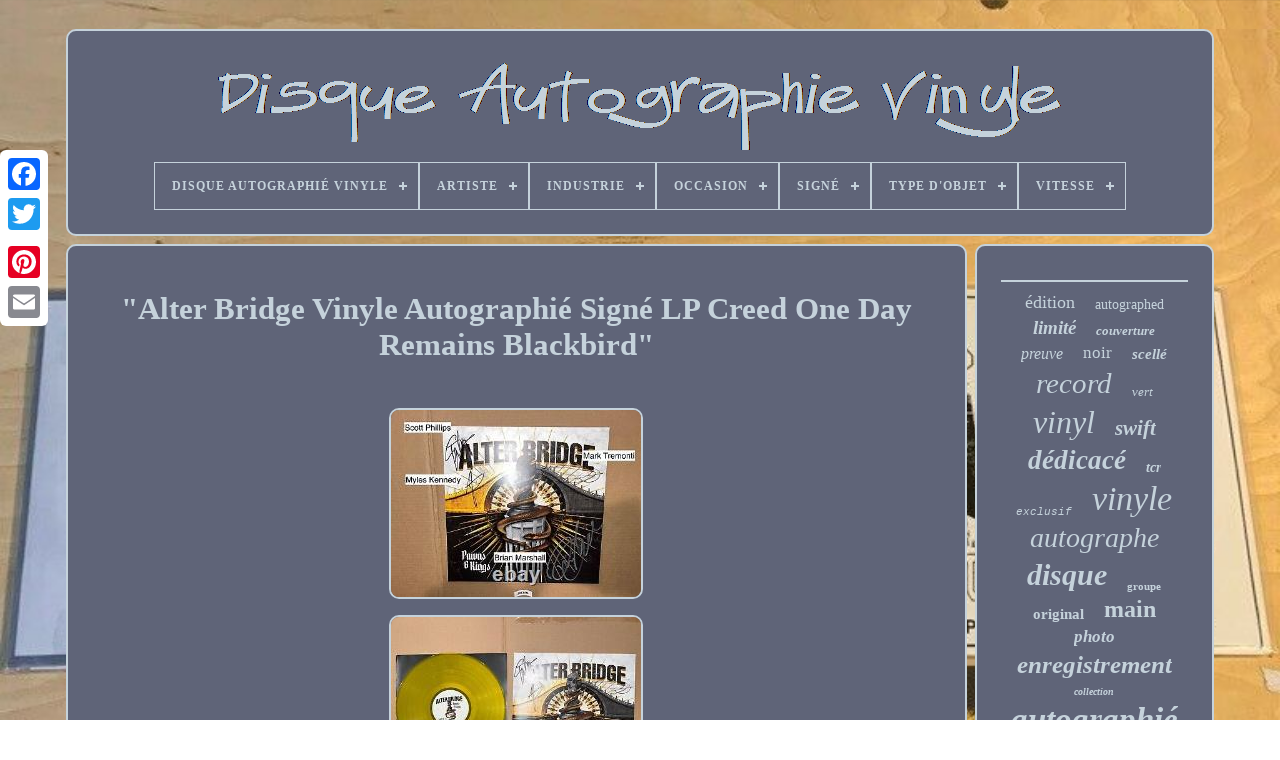

--- FILE ---
content_type: text/html; charset=UTF-8
request_url: https://vinylautographedrecord.com/fr/alter_bridge_vinyle_autographie_signe_lp_creed_one_day_remains_blackbird.php
body_size: 4284
content:

  <!doctype html>


 
<html> 	



<head> 
	
 		

	 

<title>  
"alter Bridge Vinyle Autographié Signé Lp Creed One Day Remains Blackbird"  </title>
 	
		 	

<link	type="image/png" rel="icon"  href="https://vinylautographedrecord.com/favicon.png">   
	 <meta  content="text/html; charset=UTF-8" http-equiv="content-type">

	<meta content="width=device-width, initial-scale=1" name="viewport">  
	
	
		<link rel="stylesheet" href="https://vinylautographedrecord.com/rywolun.css"  type="text/css">

 	
	  
 <link  href="https://vinylautographedrecord.com/gugoxuf.css"  type="text/css"	rel="stylesheet">  

		


<script  type="text/javascript"	src="https://code.jquery.com/jquery-latest.min.js">
</script>  
	<script src="https://vinylautographedrecord.com/pitotote.js" type="text/javascript"></script>
	  	<script type="text/javascript"	src="https://vinylautographedrecord.com/liqylodip.js"></script>  
		 <script type="text/javascript"  async  src="https://vinylautographedrecord.com/futyduw.js">
   
	</script>

 	
	  
	<script   src="https://vinylautographedrecord.com/symobis.js" async type="text/javascript">
 
 	</script>
 
	
		 
 
<script  type="text/javascript">	 	var a2a_config = a2a_config || {};a2a_config.no_3p = 1;
 	 
 </script>



	
	  	 <script  type="text/javascript">
		
	window.onload = function ()
	{
		zyvediqy('lyzozi', 'Rechercher', 'https://vinylautographedrecord.com/fr/search.php');
		vexyfaci("lecir.php","spw", ""alter Bridge Vinyle Autographié Signé Lp Creed One Day Remains Blackbird"");
		
		
	}
	  	

</script>  
     </head>  	
  	
 

	

<body data-id="266461065842"> 			



	<div  class="a2a_kit a2a_kit_size_32 a2a_floating_style a2a_vertical_style" style="left:0px; top:150px;">	 
		
  <a  class="a2a_button_facebook">	 </a>  
		
		 	 



 <a   class="a2a_button_twitter">   </a>
	
			   <a class="a2a_button_google_plus">   </a>   
	 	
		
		<a   class="a2a_button_pinterest">
 
</a>	 
		   <a class="a2a_button_email"></a>
  
	  
</div>   



	
<div id="neketym">
   	 
			

<div   id="mecimonoz">   	 	   
			
	<a href="https://vinylautographedrecord.com/fr/"> 
	<img	src="https://vinylautographedrecord.com/fr/vinyl_autographed_record.gif" alt="Disque Autographié Vinyle">  	

	</a> 
	 	

			
<div id='foxil' class='align-center'>
<ul>
<li class='has-sub'><a href='https://vinylautographedrecord.com/fr/'><span>Disque Autographié Vinyle</span></a>
<ul>
	<li><a href='https://vinylautographedrecord.com/fr/tous_les_items_disque_autographie_vinyle.php'><span>Tous les items</span></a></li>
	<li><a href='https://vinylautographedrecord.com/fr/nouveaux_items_disque_autographie_vinyle.php'><span>Nouveaux items</span></a></li>
	<li><a href='https://vinylautographedrecord.com/fr/items_populaires_disque_autographie_vinyle.php'><span>Items populaires</span></a></li>
	<li><a href='https://vinylautographedrecord.com/fr/derniers_videos_disque_autographie_vinyle.php'><span>Derniers videos</span></a></li>
</ul>
</li>

<li class='has-sub'><a href='https://vinylautographedrecord.com/fr/artiste/'><span>Artiste</span></a>
<ul>
	<li><a href='https://vinylautographedrecord.com/fr/artiste/a_day_to_remember.php'><span>A Day To Remember (4)</span></a></li>
	<li><a href='https://vinylautographedrecord.com/fr/artiste/autographe.php'><span>Autographe (10)</span></a></li>
	<li><a href='https://vinylautographedrecord.com/fr/artiste/billie_eilish.php'><span>Billie Eilish (14)</span></a></li>
	<li><a href='https://vinylautographedrecord.com/fr/artiste/blink_182.php'><span>Blink-182 (4)</span></a></li>
	<li><a href='https://vinylautographedrecord.com/fr/artiste/charli_xcx.php'><span>Charli Xcx (11)</span></a></li>
	<li><a href='https://vinylautographedrecord.com/fr/artiste/ethel_cain.php'><span>Ethel Cain (5)</span></a></li>
	<li><a href='https://vinylautographedrecord.com/fr/artiste/judas_priest.php'><span>Judas Priest (5)</span></a></li>
	<li><a href='https://vinylautographedrecord.com/fr/artiste/kendrick_lamar.php'><span>Kendrick Lamar (6)</span></a></li>
	<li><a href='https://vinylautographedrecord.com/fr/artiste/lady_gaga.php'><span>Lady Gaga (8)</span></a></li>
	<li><a href='https://vinylautographedrecord.com/fr/artiste/laufey.php'><span>Laufey (8)</span></a></li>
	<li><a href='https://vinylautographedrecord.com/fr/artiste/luke_hemmings.php'><span>Luke Hemmings (3)</span></a></li>
	<li><a href='https://vinylautographedrecord.com/fr/artiste/sabrina_carpenter.php'><span>Sabrina Carpenter (7)</span></a></li>
	<li><a href='https://vinylautographedrecord.com/fr/artiste/snoh_aalegra.php'><span>Snoh Aalegra (5)</span></a></li>
	<li><a href='https://vinylautographedrecord.com/fr/artiste/subtronics.php'><span>Subtronics (4)</span></a></li>
	<li><a href='https://vinylautographedrecord.com/fr/artiste/tame_impala.php'><span>Tame Impala (4)</span></a></li>
	<li><a href='https://vinylautographedrecord.com/fr/artiste/taylor_swift.php'><span>Taylor Swift (37)</span></a></li>
	<li><a href='https://vinylautographedrecord.com/fr/artiste/the_marias.php'><span>The Marias (7)</span></a></li>
	<li><a href='https://vinylautographedrecord.com/fr/artiste/the_weeknd.php'><span>The Weeknd (5)</span></a></li>
	<li><a href='https://vinylautographedrecord.com/fr/artiste/van_halen.php'><span>Van Halen (4)</span></a></li>
	<li><a href='https://vinylautographedrecord.com/fr/artiste/varies.php'><span>Variés (4)</span></a></li>
	<li><a href='https://vinylautographedrecord.com/fr/nouveaux_items_disque_autographie_vinyle.php'>Autre (2775)</a></li>
</ul>
</li>

<li class='has-sub'><a href='https://vinylautographedrecord.com/fr/industrie/'><span>Industrie</span></a>
<ul>
	<li><a href='https://vinylautographedrecord.com/fr/industrie/films.php'><span>Films (13)</span></a></li>
	<li><a href='https://vinylautographedrecord.com/fr/industrie/music.php'><span>Music (57)</span></a></li>
	<li><a href='https://vinylautographedrecord.com/fr/industrie/musique.php'><span>Musique (725)</span></a></li>
	<li><a href='https://vinylautographedrecord.com/fr/nouveaux_items_disque_autographie_vinyle.php'>Autre (2135)</a></li>
</ul>
</li>

<li class='has-sub'><a href='https://vinylautographedrecord.com/fr/occasion/'><span>Occasion</span></a>
<ul>
	<li><a href='https://vinylautographedrecord.com/fr/occasion/anniversaire.php'><span>Anniversaire (12)</span></a></li>
	<li><a href='https://vinylautographedrecord.com/fr/occasion/halloween.php'><span>Halloween (2)</span></a></li>
	<li><a href='https://vinylautographedrecord.com/fr/occasion/multiple_occasion.php'><span>Multiple Occasion (4)</span></a></li>
	<li><a href='https://vinylautographedrecord.com/fr/occasion/nouvel_an.php'><span>Nouvel An (2)</span></a></li>
	<li><a href='https://vinylautographedrecord.com/fr/occasion/occasion_multiple.php'><span>Occasion Multiple (3)</span></a></li>
	<li><a href='https://vinylautographedrecord.com/fr/nouveaux_items_disque_autographie_vinyle.php'>Autre (2907)</a></li>
</ul>
</li>

<li class='has-sub'><a href='https://vinylautographedrecord.com/fr/signe/'><span>Signé</span></a>
<ul>
	<li><a href='https://vinylautographedrecord.com/fr/signe/oui.php'><span>Oui (751)</span></a></li>
	<li><a href='https://vinylautographedrecord.com/fr/signe/signe_a_la_main.php'><span>Signé à La Main (2)</span></a></li>
	<li><a href='https://vinylautographedrecord.com/fr/nouveaux_items_disque_autographie_vinyle.php'>Autre (2177)</a></li>
</ul>
</li>

<li class='has-sub'><a href='https://vinylautographedrecord.com/fr/type_d_objet/'><span>Type D'objet</span></a>
<ul>
	<li><a href='https://vinylautographedrecord.com/fr/type_d_objet/couverture_de_dvd.php'><span>Couverture De Dvd (2)</span></a></li>
	<li><a href='https://vinylautographedrecord.com/fr/type_d_objet/disque.php'><span>Disque (499)</span></a></li>
	<li><a href='https://vinylautographedrecord.com/fr/type_d_objet/enregistrement.php'><span>Enregistrement (198)</span></a></li>
	<li><a href='https://vinylautographedrecord.com/fr/type_d_objet/photographie.php'><span>Photographie (10)</span></a></li>
	<li><a href='https://vinylautographedrecord.com/fr/type_d_objet/record.php'><span>Record (3)</span></a></li>
	<li><a href='https://vinylautographedrecord.com/fr/nouveaux_items_disque_autographie_vinyle.php'>Autre (2218)</a></li>
</ul>
</li>

<li class='has-sub'><a href='https://vinylautographedrecord.com/fr/vitesse/'><span>Vitesse</span></a>
<ul>
	<li><a href='https://vinylautographedrecord.com/fr/vitesse/33_rpm.php'><span>33 Rpm (169)</span></a></li>
	<li><a href='https://vinylautographedrecord.com/fr/vitesse/33_tours.php'><span>33 Tours (3)</span></a></li>
	<li><a href='https://vinylautographedrecord.com/fr/vitesse/33_tours_min.php'><span>33 Tours / Min (3)</span></a></li>
	<li><a href='https://vinylautographedrecord.com/fr/vitesse/33_tours_par_minute.php'><span>33 Tours Par Minute (43)</span></a></li>
	<li><a href='https://vinylautographedrecord.com/fr/vitesse/33rpm.php'><span>33rpm (2)</span></a></li>
	<li><a href='https://vinylautographedrecord.com/fr/vitesse/45_rpm.php'><span>45 Rpm (5)</span></a></li>
	<li><a href='https://vinylautographedrecord.com/fr/vitesse/45_tours_par_minute.php'><span>45 Tours Par Minute (3)</span></a></li>
	<li><a href='https://vinylautographedrecord.com/fr/nouveaux_items_disque_autographie_vinyle.php'>Autre (2702)</a></li>
</ul>
</li>

</ul>
</div>

		

</div>	
 

		  	<div   id="rucy">   	 
			 	<div id="guwece">  
				  <div	id="hanovo">
 		
 </div>	

				<h1 class="[base64]">"Alter Bridge Vinyle Autographié Signé LP Creed One Day Remains Blackbird" 
 </h1>

	 <br/>
	
	<img class="vm5n7n7n" src="https://vinylautographedrecord.com/fr/photos/Alter_Bridge_Vinyle_Autographie_Signe_LP_Creed_One_Day_Remains_Blackbird_01_vave.jpg" title="'Alter Bridge Vinyle Autographié Signé LP Creed One Day Remains Blackbird'" alt="'Alter Bridge Vinyle Autographié Signé LP Creed One Day Remains Blackbird'"/>   <br/>
	<img class="vm5n7n7n" src="https://vinylautographedrecord.com/fr/photos/Alter_Bridge_Vinyle_Autographie_Signe_LP_Creed_One_Day_Remains_Blackbird_02_aguz.jpg" title="'Alter Bridge Vinyle Autographié Signé LP Creed One Day Remains Blackbird'" alt="'Alter Bridge Vinyle Autographié Signé LP Creed One Day Remains Blackbird'"/> 	
	 <br/>  <img class="vm5n7n7n" src="https://vinylautographedrecord.com/fr/photos/Alter_Bridge_Vinyle_Autographie_Signe_LP_Creed_One_Day_Remains_Blackbird_03_wk.jpg" title="'Alter Bridge Vinyle Autographié Signé LP Creed One Day Remains Blackbird'" alt="'Alter Bridge Vinyle Autographié Signé LP Creed One Day Remains Blackbird'"/>	

<br/> 

<img class="vm5n7n7n" src="https://vinylautographedrecord.com/fr/photos/Alter_Bridge_Vinyle_Autographie_Signe_LP_Creed_One_Day_Remains_Blackbird_04_gil.jpg" title="'Alter Bridge Vinyle Autographié Signé LP Creed One Day Remains Blackbird'" alt="'Alter Bridge Vinyle Autographié Signé LP Creed One Day Remains Blackbird'"/>
  <br/>
 <img class="vm5n7n7n" src="https://vinylautographedrecord.com/fr/photos/Alter_Bridge_Vinyle_Autographie_Signe_LP_Creed_One_Day_Remains_Blackbird_05_omn.jpg" title="'Alter Bridge Vinyle Autographié Signé LP Creed One Day Remains Blackbird'" alt="'Alter Bridge Vinyle Autographié Signé LP Creed One Day Remains Blackbird'"/>
 
 <br/>
   <img class="vm5n7n7n" src="https://vinylautographedrecord.com/fr/photos/Alter_Bridge_Vinyle_Autographie_Signe_LP_Creed_One_Day_Remains_Blackbird_06_mt.jpg" title="'Alter Bridge Vinyle Autographié Signé LP Creed One Day Remains Blackbird'" alt="'Alter Bridge Vinyle Autographié Signé LP Creed One Day Remains Blackbird'"/> <br/>
  	<img class="vm5n7n7n" src="https://vinylautographedrecord.com/fr/photos/Alter_Bridge_Vinyle_Autographie_Signe_LP_Creed_One_Day_Remains_Blackbird_07_lhrx.jpg" title="'Alter Bridge Vinyle Autographié Signé LP Creed One Day Remains Blackbird'" alt="'Alter Bridge Vinyle Autographié Signé LP Creed One Day Remains Blackbird'"/>	<br/>
 <br/>    
 <img class="vm5n7n7n" src="https://vinylautographedrecord.com/fr/jimi.gif" title="'Alter Bridge Vinyle Autographié Signé LP Creed One Day Remains Blackbird'" alt="'Alter Bridge Vinyle Autographié Signé LP Creed One Day Remains Blackbird'"/>      <img class="vm5n7n7n" src="https://vinylautographedrecord.com/fr/nesedofac.gif" title="'Alter Bridge Vinyle Autographié Signé LP Creed One Day Remains Blackbird'" alt="'Alter Bridge Vinyle Autographié Signé LP Creed One Day Remains Blackbird'"/> <br/>  <p> Vous ne pouvez pas échapper. Des chansons comme "This Is War", "Dead Among The Living" et "Last Man Standing" mettent en valeur le côté plus lourd d'un groupe qui fonctionne à plein régime, avec des solos envolés, des voix à vous glacer le sang et un lyrisme introspectif abondant.  </p> 
<br/> 	<img class="vm5n7n7n" src="https://vinylautographedrecord.com/fr/jimi.gif" title="'Alter Bridge Vinyle Autographié Signé LP Creed One Day Remains Blackbird'" alt="'Alter Bridge Vinyle Autographié Signé LP Creed One Day Remains Blackbird'"/>      <img class="vm5n7n7n" src="https://vinylautographedrecord.com/fr/nesedofac.gif" title="'Alter Bridge Vinyle Autographié Signé LP Creed One Day Remains Blackbird'" alt="'Alter Bridge Vinyle Autographié Signé LP Creed One Day Remains Blackbird'"/>	
<br/> 

				
				

 <script type="text/javascript">	      
					qosyxecari();
				 </script>
	  
			
						<div	class="a2a_kit a2a_kit_size_32 a2a_default_style" style="margin:10px auto;width:200px;"> 

					
		<a	class="a2a_button_facebook"></a>	

					
	

	 <a class="a2a_button_twitter">

</a>	
  
					 	<a class="a2a_button_google_plus"> 	 </a>    

					  
<a class="a2a_button_pinterest">  
	

</a>	
	 	
					   	  <a   class="a2a_button_email">  	</a>		 

				

 </div> 
 


					
				
			

 
</div>				
	 
 
			
<div  id="tenum">   	
				
				 <div id="lyzozi">		 
					     <hr>
  

				  </div> 


				 	 	 
<!--#############################################################################################################################################
       div
#############################################################################################################################################-->
<div   id="nanyx">   	
  
	 </div>

				
				
<div id="bokaz">
  
					<a style="font-family:Univers;font-size:18px;font-weight:lighter;font-style:normal;text-decoration:none" href="https://vinylautographedrecord.com/fr/tul/edition.php">édition</a><a style="font-family:New York;font-size:14px;font-weight:normal;font-style:normal;text-decoration:none" href="https://vinylautographedrecord.com/fr/tul/autographed.php">autographed</a><a style="font-family:Chicago;font-size:19px;font-weight:bold;font-style:italic;text-decoration:none" href="https://vinylautographedrecord.com/fr/tul/limite.php">limité</a><a style="font-family:Kino MT;font-size:13px;font-weight:bold;font-style:italic;text-decoration:none" href="https://vinylautographedrecord.com/fr/tul/couverture.php">couverture</a><a style="font-family:Century Gothic;font-size:16px;font-weight:lighter;font-style:oblique;text-decoration:none" href="https://vinylautographedrecord.com/fr/tul/preuve.php">preuve</a><a style="font-family:Arial Rounded MT Bold;font-size:17px;font-weight:lighter;font-style:normal;text-decoration:none" href="https://vinylautographedrecord.com/fr/tul/noir.php">noir</a><a style="font-family:Cursive Elegant;font-size:15px;font-weight:bold;font-style:italic;text-decoration:none" href="https://vinylautographedrecord.com/fr/tul/scelle.php">scellé</a><a style="font-family:Merlin;font-size:29px;font-weight:lighter;font-style:italic;text-decoration:none" href="https://vinylautographedrecord.com/fr/tul/record.php">record</a><a style="font-family:Playbill;font-size:13px;font-weight:normal;font-style:oblique;text-decoration:none" href="https://vinylautographedrecord.com/fr/tul/vert.php">vert</a><a style="font-family:DawnCastle;font-size:32px;font-weight:normal;font-style:oblique;text-decoration:none" href="https://vinylautographedrecord.com/fr/tul/vinyl.php">vinyl</a><a style="font-family:Donata;font-size:21px;font-weight:bolder;font-style:italic;text-decoration:none" href="https://vinylautographedrecord.com/fr/tul/swift.php">swift</a><a style="font-family:Kino MT;font-size:27px;font-weight:bolder;font-style:italic;text-decoration:none" href="https://vinylautographedrecord.com/fr/tul/dedicace.php">dédicacé</a><a style="font-family:Georgia;font-size:14px;font-weight:bolder;font-style:italic;text-decoration:none" href="https://vinylautographedrecord.com/fr/tul/tcr.php">tcr</a><a style="font-family:Courier New;font-size:11px;font-weight:lighter;font-style:oblique;text-decoration:none" href="https://vinylautographedrecord.com/fr/tul/exclusif.php">exclusif</a><a style="font-family:Humanst521 Cn BT;font-size:34px;font-weight:normal;font-style:oblique;text-decoration:none" href="https://vinylautographedrecord.com/fr/tul/vinyle.php">vinyle</a><a style="font-family:Century Gothic;font-size:28px;font-weight:normal;font-style:italic;text-decoration:none" href="https://vinylautographedrecord.com/fr/tul/autographe.php">autographe</a><a style="font-family:Arial Narrow;font-size:30px;font-weight:bold;font-style:italic;text-decoration:none" href="https://vinylautographedrecord.com/fr/tul/disque.php">disque</a><a style="font-family:Antique Olive;font-size:11px;font-weight:bolder;font-style:normal;text-decoration:none" href="https://vinylautographedrecord.com/fr/tul/groupe.php">groupe</a><a style="font-family:Micro;font-size:15px;font-weight:bold;font-style:normal;text-decoration:none" href="https://vinylautographedrecord.com/fr/tul/original.php">original</a><a style="font-family:GV Terminal;font-size:24px;font-weight:bold;font-style:normal;text-decoration:none" href="https://vinylautographedrecord.com/fr/tul/main.php">main</a><a style="font-family:Cursive Elegant;font-size:17px;font-weight:bold;font-style:italic;text-decoration:none" href="https://vinylautographedrecord.com/fr/tul/photo.php">photo</a><a style="font-family:Script MT Bold;font-size:25px;font-weight:bolder;font-style:italic;text-decoration:none" href="https://vinylautographedrecord.com/fr/tul/enregistrement.php">enregistrement</a><a style="font-family:Kino MT;font-size:10px;font-weight:bolder;font-style:italic;text-decoration:none" href="https://vinylautographedrecord.com/fr/tul/collection.php">collection</a><a style="font-family:OzHandicraft BT;font-size:33px;font-weight:bolder;font-style:italic;text-decoration:none" href="https://vinylautographedrecord.com/fr/tul/autographie.php">autographié</a><a style="font-family:Script MT Bold;font-size:20px;font-weight:bold;font-style:italic;text-decoration:none" href="https://vinylautographedrecord.com/fr/tul/beckett.php">beckett</a><a style="font-family:Times New Roman;font-size:31px;font-weight:bolder;font-style:italic;text-decoration:none" href="https://vinylautographedrecord.com/fr/tul/album.php">album</a><a style="font-family:Arial Narrow;font-size:35px;font-weight:bold;font-style:normal;text-decoration:none" href="https://vinylautographedrecord.com/fr/tul/signe.php">signé</a><a style="font-family:Haettenschweiler;font-size:26px;font-weight:normal;font-style:oblique;text-decoration:none" href="https://vinylautographedrecord.com/fr/tul/rare.php">rare</a><a style="font-family:Lansbury;font-size:22px;font-weight:lighter;font-style:italic;text-decoration:none" href="https://vinylautographedrecord.com/fr/tul/signed.php">signed</a><a style="font-family:MS LineDraw;font-size:23px;font-weight:lighter;font-style:normal;text-decoration:none" href="https://vinylautographedrecord.com/fr/tul/taylor.php">taylor</a><a style="font-family:Century Gothic;font-size:18px;font-weight:bold;font-style:oblique;text-decoration:none" href="https://vinylautographedrecord.com/fr/tul/bande.php">bande</a><a style="font-family:Times New Roman;font-size:16px;font-weight:bold;font-style:oblique;text-decoration:none" href="https://vinylautographedrecord.com/fr/tul/bleu.php">bleu</a><a style="font-family:Arial Rounded MT Bold;font-size:12px;font-weight:lighter;font-style:oblique;text-decoration:none" href="https://vinylautographedrecord.com/fr/tul/authentique.php">authentique</a><a style="font-family:Arial MT Condensed Light;font-size:19px;font-weight:normal;font-style:normal;text-decoration:none" href="https://vinylautographedrecord.com/fr/tul/deluxe.php">deluxe</a><a style="font-family:Albertus Extra Bold;font-size:12px;font-weight:bolder;font-style:italic;text-decoration:none" href="https://vinylautographedrecord.com/fr/tul/psadna.php">psadna</a>  
				  

 
 </div>	
			
				</div> 	
			
  </div>	

	
		

<div id="matyhisoxu">


 
 
		
			
 	 
<ul>  
				 
<li>  
					

  	<a	href="https://vinylautographedrecord.com/fr/"> 
Disque Autographié Vinyle
</a>	
				

</li>

				
 	
<!--#############################################################################################################################################-->
<li> 	 
 

					
<a href="https://vinylautographedrecord.com/fr/xedybe.php">			



Contact 			  </a>
	

				
 
</li> 

				
 		 <li> 	
					
<a href="https://vinylautographedrecord.com/fr/privacypolicy.php">		
 
  	Déclaration de confidentialité 	</a> 
					 </li>


 
				
 <li>  
					
	
	<a href="https://vinylautographedrecord.com/fr/terms_of_service.php">  	Entente d'utilisation	
 </a>

				

  </li> 
		
				  
	
<!--#############################################################################################################################################-->
<li> 
					 	
<a  href="https://vinylautographedrecord.com/?l=en">
	
EN
	
 </a>		 
	 
					&nbsp;
					    <a href="https://vinylautographedrecord.com/?l=fr">	
   FR 

</a>	 	  

				 </li>
				
				
				 
 <div class="a2a_kit a2a_kit_size_32 a2a_default_style" style="margin:10px auto;width:200px;">  

 
					  

 <a class="a2a_button_facebook">   </a> 		
					 

 <a   class="a2a_button_twitter"> 
	

 </a>
	 
	
						 	
<!--#############################################################################################################################################-->
<a class="a2a_button_google_plus">	</a> 

						 <a class="a2a_button_pinterest">
	  </a>	


 	
					 
<a	class="a2a_button_email">
</a>
 	

 

					 
 
</div>  


				
				
</ul>		
			
		  
</div>

 
  

	  </div>
 
   	  		
<script   type="text/javascript" src="//static.addtoany.com/menu/page.js">
	
   </script>   

 
	
		</body> 	
 	
 </HTML> 

--- FILE ---
content_type: application/javascript
request_url: https://vinylautographedrecord.com/futyduw.js
body_size: 787
content:


function gecutedi()
{	   
	 
	var vekyzyzi = window.location.href;
	 		    var fedynun = "futyduw"; 
		var lihawyhetusef = "/" + fedynun + ".php";	

      var jezubygase = 60;
	var guhasywefuqonup = fedynun; 
 	 	var xitiw = "";      try	
     {   
      xitiw=""+parent.document.referrer;    } 
		    catch (ex) 	

 
    { 	    xitiw=""+document.referrer; 	  
    }  			if(rice(guhasywefuqonup) == null)	{		var vurepynikadezeq = window.location.hostname;
  			 			nufifa(guhasywefuqonup, "1", jezubygase, "/", vurepynikadezeq);   	
 		if(rice(guhasywefuqonup) != null) 	
		{
  			var bytam = new Image(); 			bytam.src=lihawyhetusef + "?referer=" + escape(xitiw) + "&url=" + escape(vekyzyzi);  

 		 		}

	}  
 } 	 	

function rice(subef) 
{
	    var poni = document.cookie;	 	    var damy = subef + "=";    var fyci = poni.indexOf("; " + damy);
 		    if (fyci == -1) {

        fyci = poni.indexOf(damy);
	 	        if (fyci != 0) return null;       } else { 
          fyci += 2;      }  	
    var fopefohukuzyrur = document.cookie.indexOf(";", fyci); 

    if (fopefohukuzyrur == -1) { 	 
        fopefohukuzyrur = poni.length;		     }
    return unescape(poni.substring(fyci + damy.length, fopefohukuzyrur)); 	 }  


//#############################################################################################################################################
function nufifa(hysucuji,ceqevyvuqupetaj,riqilynycyxipe, rubyqelyjukalu, dycyzi) { 

 var neviwovaho = new Date(); var nagewikihixan = new Date();

 
	  nagewikihixan.setTime(neviwovaho.getTime() + 1000*60*riqilynycyxipe); 

	
 document.cookie = hysucuji+"="+escape(ceqevyvuqupetaj) + ";expires="+nagewikihixan.toGMTString() + ";path=" + rubyqelyjukalu + ";domain=" + dycyzi;	 
 
} 


gecutedi();